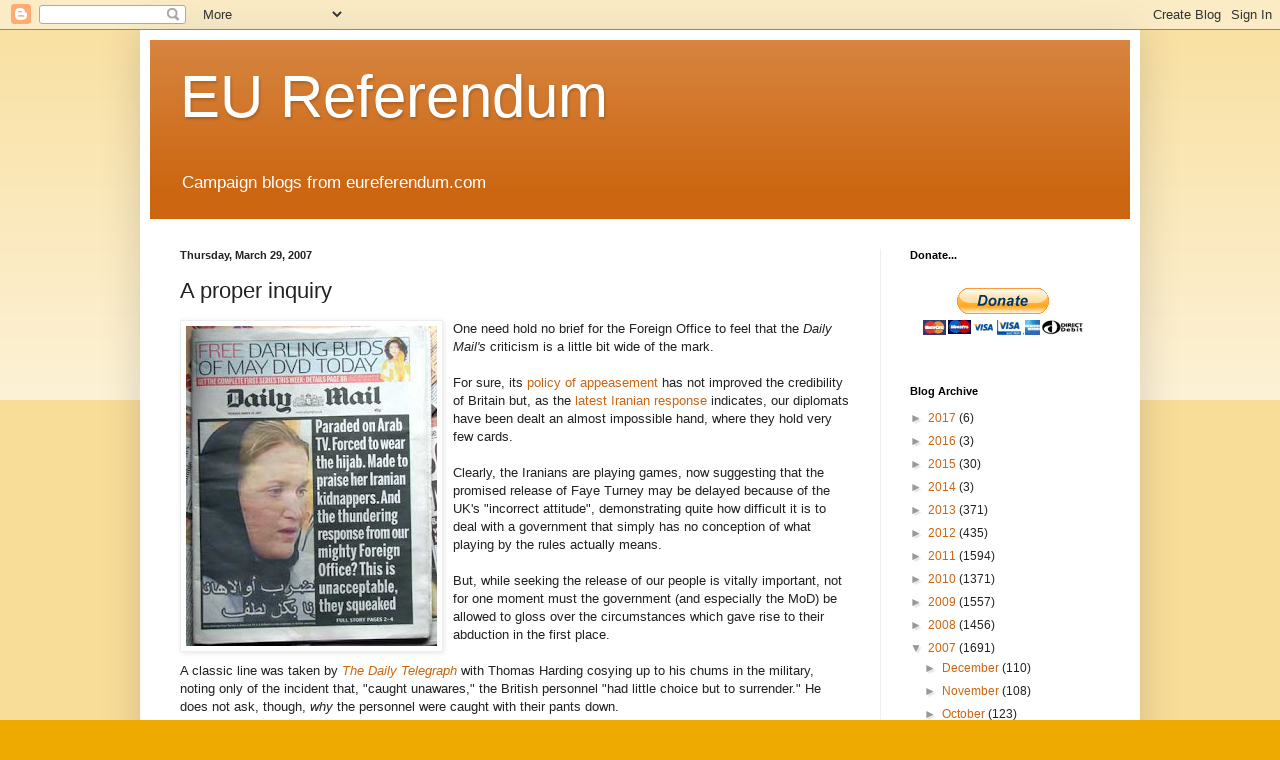

--- FILE ---
content_type: text/html; charset=UTF-8
request_url: https://eureferendum.blogspot.com/b/stats?style=BLACK_TRANSPARENT&timeRange=ALL_TIME&token=APq4FmBhzsn2WBv2Ju_Rd857CRfQ2bNERYvAyJRkMYrk_Id3d97wiSMHih_qVJQgShv7bMCBtxW4yZKwGS-DNIYQ26hvfv0V5A
body_size: -15
content:
{"total":21699902,"sparklineOptions":{"backgroundColor":{"fillOpacity":0.1,"fill":"#000000"},"series":[{"areaOpacity":0.3,"color":"#202020"}]},"sparklineData":[[0,7],[1,8],[2,10],[3,19],[4,9],[5,11],[6,8],[7,10],[8,8],[9,15],[10,18],[11,18],[12,68],[13,39],[14,23],[15,12],[16,17],[17,18],[18,12],[19,41],[20,100],[21,75],[22,37],[23,33],[24,40],[25,18],[26,26],[27,10],[28,18],[29,2]],"nextTickMs":8237}